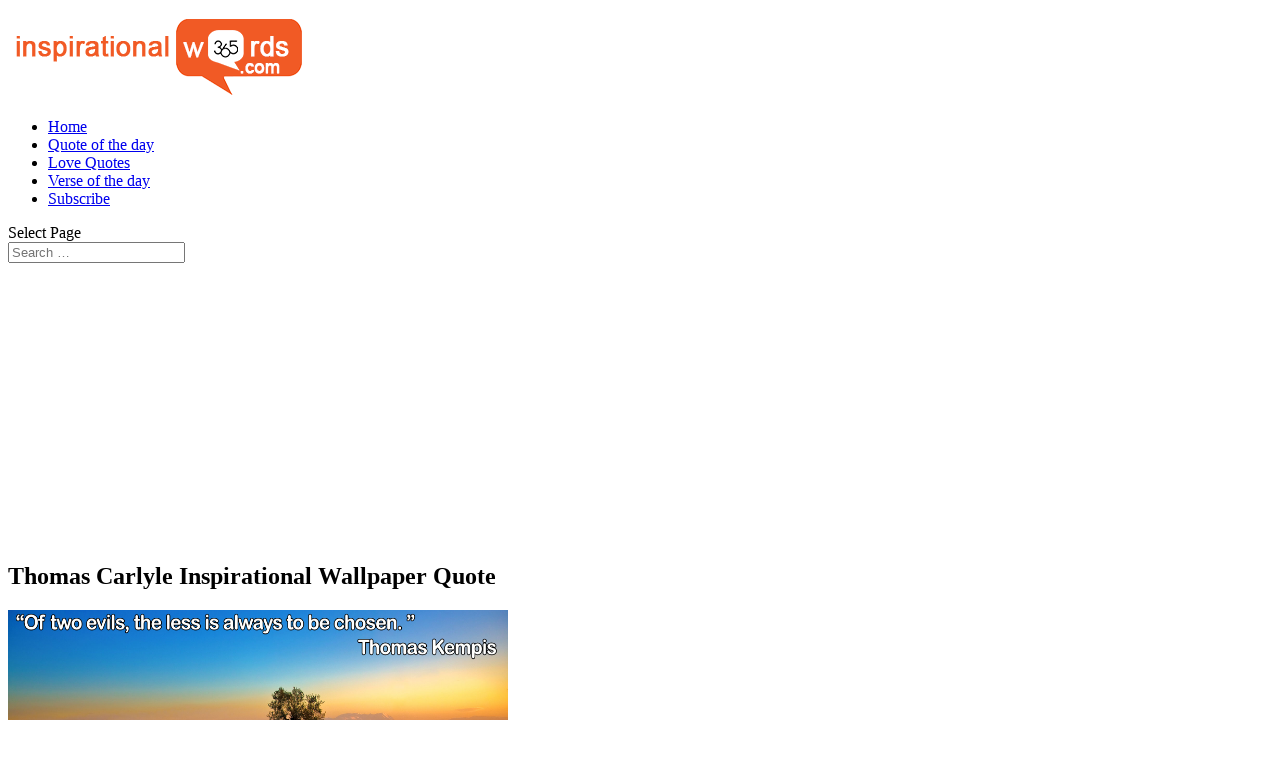

--- FILE ---
content_type: text/html; charset=UTF-8
request_url: https://www.inspirationalwords365.com/thomas-carlyle-inspirational-wallpaper-quote/
body_size: 7224
content:
<!DOCTYPE html>
<!--[if IE 6]><html
id="ie6" lang="en-US">
<![endif]-->
<!--[if IE 7]><html
id="ie7" lang="en-US">
<![endif]-->
<!--[if IE 8]><html
id="ie8" lang="en-US">
<![endif]-->
<!--[if !(IE 6) | !(IE 7) | !(IE 8)  ]><!--><html
lang="en-US">
<!--<![endif]--><head><link
rel="stylesheet" type="text/css" href="http://www.inspirationalwords365.com/wp-content/cache/minify/b4e2b.css" media="all" /><meta
charset="UTF-8" /><link
rel="canonical" href="http://www.inspirationalwords365.com/thomas-carlyle-inspirational-wallpaper-quote/" /><link
rel="pingback" href="http://www.inspirationalwords365.com/xmlrpc.php" /><!--[if lt IE 9]> <script src="http://www.inspirationalwords365.com/wp-content/themes/Divi/js/html5.js" type="text/javascript"></script> <![endif]--> <script type="text/javascript">document.documentElement.className='js';</script> <title>Thomas Carlyle Inspirational Wallpaper Quote | Inspirational Words</title><link
rel='dns-prefetch' href='//fonts.googleapis.com' /><link
rel='dns-prefetch' href='//s.w.org' /><link
rel="alternate" type="application/rss+xml" title="Inspirational Words &raquo; Feed" href="http://www.inspirationalwords365.com/feed/" /><link
rel="alternate" type="application/rss+xml" title="Inspirational Words &raquo; Comments Feed" href="http://www.inspirationalwords365.com/comments/feed/" /><link
rel="alternate" type="application/rss+xml" title="Inspirational Words &raquo; Thomas Carlyle Inspirational Wallpaper Quote Comments Feed" href="http://www.inspirationalwords365.com/thomas-carlyle-inspirational-wallpaper-quote/feed/" /> <script type="text/javascript">/*<![CDATA[*/window._wpemojiSettings={"baseUrl":"https:\/\/s.w.org\/images\/core\/emoji\/2.2.1\/72x72\/","ext":".png","svgUrl":"https:\/\/s.w.org\/images\/core\/emoji\/2.2.1\/svg\/","svgExt":".svg","source":{"concatemoji":"http:\/\/www.inspirationalwords365.com\/wp-includes\/js\/wp-emoji-release.min.js?ver=4.7.29"}};!function(t,a,e){var r,n,i,o=a.createElement("canvas"),l=o.getContext&&o.getContext("2d");function c(t){var e=a.createElement("script");e.src=t,e.defer=e.type="text/javascript",a.getElementsByTagName("head")[0].appendChild(e)}for(i=Array("flag","emoji4"),e.supports={everything:!0,everythingExceptFlag:!0},n=0;n<i.length;n++)e.supports[i[n]]=function(t){var e,a=String.fromCharCode;if(!l||!l.fillText)return!1;switch(l.clearRect(0,0,o.width,o.height),l.textBaseline="top",l.font="600 32px Arial",t){case"flag":return(l.fillText(a(55356,56826,55356,56819),0,0),o.toDataURL().length<3e3)?!1:(l.clearRect(0,0,o.width,o.height),l.fillText(a(55356,57331,65039,8205,55356,57096),0,0),e=o.toDataURL(),l.clearRect(0,0,o.width,o.height),l.fillText(a(55356,57331,55356,57096),0,0),e!==o.toDataURL());case"emoji4":return l.fillText(a(55357,56425,55356,57341,8205,55357,56507),0,0),e=o.toDataURL(),l.clearRect(0,0,o.width,o.height),l.fillText(a(55357,56425,55356,57341,55357,56507),0,0),e!==o.toDataURL()}return!1}(i[n]),e.supports.everything=e.supports.everything&&e.supports[i[n]],"flag"!==i[n]&&(e.supports.everythingExceptFlag=e.supports.everythingExceptFlag&&e.supports[i[n]]);e.supports.everythingExceptFlag=e.supports.everythingExceptFlag&&!e.supports.flag,e.DOMReady=!1,e.readyCallback=function(){e.DOMReady=!0},e.supports.everything||(r=function(){e.readyCallback()},a.addEventListener?(a.addEventListener("DOMContentLoaded",r,!1),t.addEventListener("load",r,!1)):(t.attachEvent("onload",r),a.attachEvent("onreadystatechange",function(){"complete"===a.readyState&&e.readyCallback()})),(r=e.source||{}).concatemoji?c(r.concatemoji):r.wpemoji&&r.twemoji&&(c(r.twemoji),c(r.wpemoji)))}(window,document,window._wpemojiSettings);/*]]>*/</script> <meta
content="Divi v.3.0.27" name="generator"/><style type="text/css">img.wp-smiley,img.emoji{display:inline !important;border:none !important;box-shadow:none !important;height:1em !important;width:1em !important;margin:0
.07em !important;vertical-align:-0.1em !important;background:none !important;padding:0
!important}</style><link
rel='stylesheet' id='divi-fonts-css'  href='http://fonts.googleapis.com/css?family=Open+Sans:300italic,400italic,600italic,700italic,800italic,400,300,600,700,800&#038;subset=latin,latin-ext' type='text/css' media='all' /> <script type="text/javascript" src="http://www.inspirationalwords365.com/wp-content/cache/minify/89c51.js"></script> <link
rel='https://api.w.org/' href='http://www.inspirationalwords365.com/wp-json/' /><link
rel="EditURI" type="application/rsd+xml" title="RSD" href="http://www.inspirationalwords365.com/xmlrpc.php?rsd" /><link
rel="wlwmanifest" type="application/wlwmanifest+xml" href="http://www.inspirationalwords365.com/wp-includes/wlwmanifest.xml" /><link
rel='prev' title='Bible Quotes. Philippians 1:21' href='http://www.inspirationalwords365.com/bible-quotes-philippians-121/' /><link
rel='next' title='Inspirational Quote of the day: Catherine the Great' href='http://www.inspirationalwords365.com/inspirational-quote-of-the-day-catherine-the-great/' /><meta
name="generator" content="WordPress 4.7.29" /><link
rel="canonical" href="http://www.inspirationalwords365.com/thomas-carlyle-inspirational-wallpaper-quote/" /><link
rel='shortlink' href='http://www.inspirationalwords365.com/?p=2350' /><link
rel="alternate" type="application/json+oembed" href="http://www.inspirationalwords365.com/wp-json/oembed/1.0/embed?url=http%3A%2F%2Fwww.inspirationalwords365.com%2Fthomas-carlyle-inspirational-wallpaper-quote%2F" /><link
rel="alternate" type="text/xml+oembed" href="http://www.inspirationalwords365.com/wp-json/oembed/1.0/embed?url=http%3A%2F%2Fwww.inspirationalwords365.com%2Fthomas-carlyle-inspirational-wallpaper-quote%2F&#038;format=xml" /> <script type="text/javascript">/*<![CDATA[*/function newsletter_check(f){var re=/^([a-zA-Z0-9_\.\-\+])+\@(([a-zA-Z0-9\-]{1,})+\.)+([a-zA-Z0-9]{2,})+$/;if(!re.test(f.elements["ne"].value)){alert("Your email seems wrong, check it please.");return false;}
if(f.elements["ny"]&&!f.elements["ny"].checked){alert("You must accept the privacy informative to subscribe.");return false;}
return true;}/*]]>*/</script> <style type="text/css"></style><script charset="utf-8" type="text/javascript">var switchTo5x=false;</script><script charset="utf-8" type="text/javascript" src="http://w.sharethis.com/button/buttons.js"></script><script charset="utf-8" type="text/javascript">stLight.options({publisher:"wp.6f19e609-7475-4a61-9e4b-796a9d5734ba"});var st_type='wordpress3.8';</script><script type="text/javascript">window._wp_rp_static_base_url='https://wprp.zemanta.com/static/';window._wp_rp_wp_ajax_url="http://www.inspirationalwords365.com/wp-admin/admin-ajax.php";window._wp_rp_plugin_version='3.6.3';window._wp_rp_post_id='2350';window._wp_rp_num_rel_posts='3';window._wp_rp_thumbnails=false;window._wp_rp_post_title='Thomas+Carlyle+Inspirational+Wallpaper+Quote';window._wp_rp_post_tags=['download+wallpaper','inspirational+wallpaper+quote','thomas+carlyle','thomas+carlyle+quotes','thomas+carlyle+words','two+evils','be+chosen','wallpaper+quotes','chosen','ap','caption','class','evil','quot','carlyl','thoma','inspir','wallpap'];window._wp_rp_promoted_content=true;</script> <style type="text/css">.related_post_title{}ul.related_post{}ul.related_post
li{}ul.related_post li
a{}ul.related_post li
img{}</style><meta
name="viewport" content="width=device-width, initial-scale=1.0, maximum-scale=1.0, user-scalable=0" /><style id="theme-customizer-css">@media only screen and ( min-width: 981px ){}@media only screen and ( min-width: 1350px){.et_pb_row{padding:27px
0}.et_pb_section{padding:54px
0}.single.et_pb_pagebuilder_layout.et_full_width_page
.et_post_meta_wrapper{padding-top:81px}.et_pb_section.et_pb_section_first{padding-top:inherit}.et_pb_fullwidth_section{padding:0}}@media only screen and ( max-width: 980px ){}@media only screen and ( max-width: 767px ){}</style><style id="module-customizer-css"></style></head><body
class="post-template-default single single-post postid-2350 single-format-standard et_pb_button_helper_class et_fixed_nav et_show_nav et_cover_background et_pb_gutter et_pb_gutters3 et_primary_nav_dropdown_animation_fade et_secondary_nav_dropdown_animation_fade et_pb_footer_columns4 et_header_style_left et_right_sidebar et_divi_theme unknown"><div
id="page-container">
<header
id="main-header" data-height-onload="66"><div
class="container clearfix et_menu_container"><div
class="logo_container">
<span
class="logo_helper"></span>
<a
href="http://www.inspirationalwords365.com/">
<img
src="http://www.inspirationalwords365.com/wp-content/uploads/2013/03/logo.png" alt="Inspirational Words" id="logo" data-height-percentage="54" />
</a></div><div
id="et-top-navigation" data-height="66" data-fixed-height="40">
<nav
id="top-menu-nav"><ul
id="top-menu" class="nav"><li
id="menu-item-13920" class="menu-item menu-item-type-custom menu-item-object-custom menu-item-home menu-item-13920"><a
href="http://www.inspirationalwords365.com/">Home</a></li><li
id="menu-item-13922" class="menu-item menu-item-type-custom menu-item-object-custom menu-item-13922"><a
href="http://www.inspirationalwords365.com/quote-of-the-day/">Quote of the day</a></li><li
id="menu-item-13921" class="menu-item menu-item-type-custom menu-item-object-custom menu-item-13921"><a
href="http://www.inspirationalwords365.com/love-quote-of-the-day/">Love Quotes</a></li><li
id="menu-item-13923" class="menu-item menu-item-type-custom menu-item-object-custom menu-item-13923"><a
href="http://www.inspirationalwords365.com/verse-of-the-day/">Verse of the day</a></li><li
id="menu-item-14147" class="menu-item menu-item-type-post_type menu-item-object-page menu-item-14147"><a
href="http://www.inspirationalwords365.com/subscribe-now/">Subscribe</a></li></ul>						</nav><div
id="et_top_search">
<span
id="et_search_icon"></span></div><div
id="et_mobile_nav_menu"><div
class="mobile_nav closed">
<span
class="select_page">Select Page</span>
<span
class="mobile_menu_bar mobile_menu_bar_toggle"></span></div></div></div></div><div
class="et_search_outer"><div
class="container et_search_form_container"><form
role="search" method="get" class="et-search-form" action="http://www.inspirationalwords365.com/">
<input
type="search" class="et-search-field" placeholder="Search &hellip;" value="" name="s" title="Search for:" /></form>
<span
class="et_close_search_field"></span></div></div>
</header><div
id="et-main-area"><div
id="main-content"><div
class="container"><div
id="content-area" class="clearfix"><div
id="left-area"> <script async src="//pagead2.googlesyndication.com/pagead/js/adsbygoogle.js"></script> 
<ins
class="adsbygoogle"
style="display:block"
data-ad-client="ca-pub-8186659469322164"
data-ad-slot="9323815742"
data-ad-format="auto"></ins> <script>(adsbygoogle=window.adsbygoogle||[]).push({});</script> <article
id="post-2350" class="et_pb_post post-2350 post type-post status-publish format-standard has-post-thumbnail hentry category-wallpaper-quotes tag-be-chosen tag-download-wallpaper tag-inspirational-wallpaper-quote tag-thomas-carlyle tag-thomas-carlyle-quotes tag-thomas-carlyle-words tag-two-evils"><div
class="et_post_meta_wrapper"><h1 class="entry-title">Thomas Carlyle Inspirational Wallpaper Quote</h1></div><div
class="entry-content"><div
id="attachment_2352" style="width: 510px" class="wp-caption aligncenter"><a
href="http://www.inspirationalwords365.com/thomas-carlyle-inspirational-wallpaper-quote/"><img
class=" wp-image-2352 " title="Thomas Kempis inspirational wallpaper" src="http://www.inspirationalwords365.com/wp-content/uploads/2012/11/Thomas-Kempis-inspirational-wallpaper.jpg" alt="Thomas Kempis inspirational wallpaper" width="500" height="300" /></a><p
class="wp-caption-text">Thomas Kempis inspirational wallpaper</p></div><p
style="text-align: center;"><span
id="more-2350"></span></p><p>“Of two evils, the less is always to be chosen. ”</p><p
style="text-align: right;"><strong>Thomas Carlyle</strong></p><p
style="text-align: center;"><a
title="Download Inspirational wallpapers" href="http://www.inspirationalwords365.com/wp-content/uploads/2012/11/Thomas-Kempis-inspirational-wallpaper.jpg"><img
class=" wp-image-1014 aligncenter" title="download wallpaper quotes" src="http://www.inspirationalwords365.com/wp-content/uploads/2012/07/download-wallpaper.png" alt="download wallpaper quotes" width="80" height="65" /></a></p></div><div
class="et_post_meta_wrapper"> <script async src="//pagead2.googlesyndication.com/pagead/js/adsbygoogle.js"></script> 
<ins
class="adsbygoogle"
style="display:block"
data-ad-client="ca-pub-8186659469322164"
data-ad-slot="2811992685"
data-ad-format="auto"></ins> <script>(adsbygoogle=window.adsbygoogle||[]).push({});</script> <section
id="comment-wrap"><div
id="comment-section" class="nocomments"></div><div
id="respond" class="comment-respond"><h3 id="reply-title" class="comment-reply-title"><span>Submit a Comment</span> <small><a
rel="nofollow" id="cancel-comment-reply-link" href="/thomas-carlyle-inspirational-wallpaper-quote/#respond" style="display:none;">Cancel reply</a></small></h3><form
action="http://www.inspirationalwords365.com/wp-comments-post.php" method="post" id="commentform" class="comment-form"><p
class="comment-notes"><span
id="email-notes">Your email address will not be published.</span> Required fields are marked <span
class="required">*</span></p><p
class="comment-form-comment"><label
for="comment">Comment</label><textarea id="comment" name="comment" cols="45" rows="8" maxlength="65525" aria-required="true" required="required"></textarea></p><p
class="comment-form-author"><label
for="author">Name <span
class="required">*</span></label> <input
id="author" name="author" type="text" value="" size="30" maxlength="245" aria-required='true' required='required' /></p><p
class="comment-form-email"><label
for="email">Email <span
class="required">*</span></label> <input
id="email" name="email" type="text" value="" size="30" maxlength="100" aria-describedby="email-notes" aria-required='true' required='required' /></p><p
class="comment-form-url"><label
for="url">Website</label> <input
id="url" name="url" type="text" value="" size="30" maxlength="200" /></p><p
class="form-submit"><input
name="submit" type="submit" id="submit" class="submit et_pb_button" value="Submit Comment" /> <input
type='hidden' name='comment_post_ID' value='2350' id='comment_post_ID' />
<input
type='hidden' name='comment_parent' id='comment_parent' value='0' /></p><p
style="display: none;"><input
type="hidden" id="akismet_comment_nonce" name="akismet_comment_nonce" value="a20468e8d8" /></p><p
style="display: none;"><input
type="hidden" id="ak_js" name="ak_js" value="74"/></p></form></div>
</section></div>
</article></div><div
id="sidebar"><div
id="text-10" class="et_pb_widget widget_text"><div
class="textwidget"><form
action="http://www.google.com" id="cse-search-box"><div>
<input
type="hidden" name="cx" value="partner-pub-8186659469322164:7506176440" />
<input
type="hidden" name="ie" value="UTF-8" />
<input
type="text" name="q" size="30" />
<input
type="submit" name="sa" value="Search" /></div></form> <script type="text/javascript" src="http://www.google.com/coop/cse/brand?form=cse-search-box&amp;lang=en"></script> </div></div><div
id="text-9" class="et_pb_widget widget_text"><div
class="textwidget"><script async src="//pagead2.googlesyndication.com/pagead/js/adsbygoogle.js"></script> 
<ins
class="adsbygoogle"
style="display:block"
data-ad-client="ca-pub-8186659469322164"
data-ad-slot="2266441045"
data-ad-format="auto"></ins> <script>(adsbygoogle=window.adsbygoogle||[]).push({});</script></div></div><div
id="recent-posts-2" class="et_pb_widget widget_recent_entries"><h4 class="widgettitle">Recent Posts</h4><ul><li>
<a
href="http://www.inspirationalwords365.com/bible-quotes-acts-725-2/">Bible Quotes: Acts 7:25</a></li><li>
<a
href="http://www.inspirationalwords365.com/love-quote-of-the-day-petrarch-2/">Love Quote of the day: Petrarch</a></li><li>
<a
href="http://www.inspirationalwords365.com/inspirational-quote-of-the-day-john-d-rockefeller/">Inspirational Quote of the day: John D. Rockefeller</a></li><li>
<a
href="http://www.inspirationalwords365.com/bible-quotes-romans-724-25-2/">Bible Quotes: Romans 7:24-25</a></li><li>
<a
href="http://www.inspirationalwords365.com/love-quote-of-the-day-booth-tarkington-2/">Love Quote of the day: Booth Tarkington</a></li></ul></div><div
id="categories-2" class="et_pb_widget widget_categories"><h4 class="widgettitle">Categories</h4><ul><li
class="cat-item cat-item-4"><a
href="http://www.inspirationalwords365.com/category/art-quotes/" >Art Quotes</a></li><li
class="cat-item cat-item-5"><a
href="http://www.inspirationalwords365.com/category/beauty-quotes/" >Beauty Quotes</a></li><li
class="cat-item cat-item-543"><a
href="http://www.inspirationalwords365.com/category/bible-quotes/" >Bible Quotes</a></li><li
class="cat-item cat-item-6"><a
href="http://www.inspirationalwords365.com/category/birthday-quotes/" >Birthday Quotes</a></li><li
class="cat-item cat-item-7"><a
href="http://www.inspirationalwords365.com/category/computers-quotes/" >Computers Quotes</a></li><li
class="cat-item cat-item-8"><a
href="http://www.inspirationalwords365.com/category/dating-quotes/" >Dating Quotes</a></li><li
class="cat-item cat-item-9"><a
href="http://www.inspirationalwords365.com/category/death-quotes/" >Death Quotes</a></li><li
class="cat-item cat-item-10"><a
href="http://www.inspirationalwords365.com/category/diet-quotes/" >Diet Quotes</a></li><li
class="cat-item cat-item-11"><a
href="http://www.inspirationalwords365.com/category/faith-quotes/" >Faith Quotes</a></li><li
class="cat-item cat-item-12"><a
href="http://www.inspirationalwords365.com/category/family-quotes/" >Family Quotes</a></li><li
class="cat-item cat-item-13"><a
href="http://www.inspirationalwords365.com/category/finance-quotes/" >Finance Quotes</a></li><li
class="cat-item cat-item-14"><a
href="http://www.inspirationalwords365.com/category/fitness-quotes/" >Fitness Quotes</a></li><li
class="cat-item cat-item-15"><a
href="http://www.inspirationalwords365.com/category/food-quotes/" >Food Quotes</a></li><li
class="cat-item cat-item-16"><a
href="http://www.inspirationalwords365.com/category/forgiveness-quotes/" >Forgiveness Quotes</a></li><li
class="cat-item cat-item-17"><a
href="http://www.inspirationalwords365.com/category/friendship-quotes/" >Friendship Quotes</a></li><li
class="cat-item cat-item-18"><a
href="http://www.inspirationalwords365.com/category/funny-quotes/" >Funny Quotes</a></li><li
class="cat-item cat-item-20"><a
href="http://www.inspirationalwords365.com/category/happiness-quotes/" >Happiness Quotes</a></li><li
class="cat-item cat-item-21"><a
href="http://www.inspirationalwords365.com/category/health-quotes/" >Health Quotes</a></li><li
class="cat-item cat-item-22"><a
href="http://www.inspirationalwords365.com/category/history-quotes/" >History Quotes</a></li><li
class="cat-item cat-item-1"><a
href="http://www.inspirationalwords365.com/category/inspirational-quotes/" >Inspirational Quotes</a></li><li
class="cat-item cat-item-24"><a
href="http://www.inspirationalwords365.com/category/life-quotes/" >Life Quotes</a></li><li
class="cat-item cat-item-3"><a
href="http://www.inspirationalwords365.com/category/love-quotes/" >Love Quotes</a></li><li
class="cat-item cat-item-25"><a
href="http://www.inspirationalwords365.com/category/money-quotes/" >Money Quotes</a></li><li
class="cat-item cat-item-26"><a
href="http://www.inspirationalwords365.com/category/motivational-quotes/" >Motivational Quotes</a></li><li
class="cat-item cat-item-1737"><a
href="http://www.inspirationalwords365.com/category/moving-on-quotes/" title="My gift to you is this deep collection of quotes for moving on.  You’ll find insight and inspiration from Bruce Lee, Buddha, Lao Tzu, Gandhi, and more.  Find three quotes from the collection below.  Hold on to them, and play them in your mind, when you need them most.">Moving On Quotes</a></li><li
class="cat-item cat-item-30"><a
href="http://www.inspirationalwords365.com/category/sports-quotes/" >Sports Quotes</a></li><li
class="cat-item cat-item-31"><a
href="http://www.inspirationalwords365.com/category/success-quotes/" >Success Quotes</a></li><li
class="cat-item cat-item-32"><a
href="http://www.inspirationalwords365.com/category/technology-quotes/" >Technology Quotes</a></li><li
class="cat-item cat-item-33"><a
href="http://www.inspirationalwords365.com/category/travel-quotes/" >Travel Quotes</a></li><li
class="cat-item cat-item-34"><a
href="http://www.inspirationalwords365.com/category/trust-quotes/" >Trust Quotes</a></li><li
class="cat-item cat-item-574"><a
href="http://www.inspirationalwords365.com/category/wallpaper-quotes/" >Wallpaper Quotes</a></li><li
class="cat-item cat-item-35"><a
href="http://www.inspirationalwords365.com/category/wedding-quotes/" >Wedding Quotes</a></li><li
class="cat-item cat-item-36"><a
href="http://www.inspirationalwords365.com/category/wisdom-quotes/" >Wisdom Quotes</a></li><li
class="cat-item cat-item-37"><a
href="http://www.inspirationalwords365.com/category/work-quotes/" >Work Quotes</a></li></ul></div><div
id="aboutmewidget-2" class="et_pb_widget widget_aboutmewidget"><h4 class="widgettitle">About Us</h4><div
class="clearfix">
<img
src="" id="about-image" alt="" />
Whether you are new to the site or a frequent visitor, we know we have something to inspire you every day.
Our web-site is committed to helping people uncover and realize their enormous God given potential. We fervently believe that each and every person is born to win and destined for great achievement.
Let us inspire you to begin living the life you were born to live.</div></div></div></div></div></div><footer
id="main-footer"><div
id="footer-bottom"><div
class="container clearfix"><ul
class="et-social-icons"><li
class="et-social-icon et-social-facebook">
<a
href="https://www.facebook.com/inspirationalwords365" class="icon">
<span>Facebook</span>
</a></li><li
class="et-social-icon et-social-twitter">
<a
href="#" class="icon">
<span>Twitter</span>
</a></li><li
class="et-social-icon et-social-google-plus">
<a
href="#" class="icon">
<span>Google</span>
</a></li><li
class="et-social-icon et-social-rss">
<a
href="http://www.inspirationalwords365.com/feed/" class="icon">
<span>RSS</span>
</a></li></ul></div></div>
</footer></div></div><div
id="cookie-law-info-bar"><span>This website uses cookies to improve your experience. We'll assume you're ok with this, but you can opt-out if you wish. <a
href="http://www.inspirationalwords365.com/cookies-policy/" id="CONSTANT_OPEN_URL" target="_blank"  class="cli-plugin-main-link"  >Read More</a></span></div> <script type="text/javascript">jQuery(document).ready(function(){cli_show_cookiebar({settings:'{"animate_speed_hide":"500","animate_speed_show":"500","background":"#fff","border":"#444","border_on":true,"button_1_button_colour":"#000","button_1_button_hover":"#000000","button_1_link_colour":"#fff","button_1_as_button":true,"button_2_button_colour":"#333","button_2_button_hover":"#292929","button_2_link_colour":"#444","button_2_as_button":false,"font_family":"inherit","header_fix":false,"notify_animate_hide":false,"notify_animate_show":false,"notify_div_id":"#cookie-law-info-bar","notify_position_horizontal":"right","notify_position_vertical":"top","scroll_close":true,"scroll_close_reload":false,"showagain_tab":false,"showagain_background":"#fff","showagain_border":"#000","showagain_div_id":"#cookie-law-info-again","showagain_x_position":"100px","text":"#000","show_once_yn":true,"show_once":"2000"}'});});</script> <style type="text/css" id="et-builder-page-custom-style">.et_pb_section{background-color: }</style><script type="text/javascript" src="http://www.inspirationalwords365.com/wp-content/cache/minify/5b374.js"></script> <script>(function(i,s,o,g,r,a,m){i['GoogleAnalyticsObject']=r;i[r]=i[r]||function(){(i[r].q=i[r].q||[]).push(arguments)},i[r].l=1*new Date();a=s.createElement(o),m=s.getElementsByTagName(o)[0];a.async=1;a.src=g;m.parentNode.insertBefore(a,m)})(window,document,'script','//www.google-analytics.com/analytics.js','ga');ga('create','UA-47960609-1','inspirationalwords365.com');ga('send','pageview');</script> <script type="text/javascript" src="http://www.inspirationalwords365.com/wp-content/cache/minify/fe4e6.js"></script> <script type='text/javascript'>var et_pb_custom={"ajaxurl":"http:\/\/www.inspirationalwords365.com\/wp-admin\/admin-ajax.php","images_uri":"http:\/\/www.inspirationalwords365.com\/wp-content\/themes\/Divi\/images","builder_images_uri":"http:\/\/www.inspirationalwords365.com\/wp-content\/themes\/Divi\/includes\/builder\/images","et_frontend_nonce":"567f6d45af","subscription_failed":"Please, check the fields below to make sure you entered the correct information.","et_ab_log_nonce":"0fe2f1999c","fill_message":"Please, fill in the following fields:","contact_error_message":"Please, fix the following errors:","invalid":"Invalid email","captcha":"Captcha","prev":"Prev","previous":"Previous","next":"Next","wrong_captcha":"You entered the wrong number in captcha.","is_builder_plugin_used":"","is_divi_theme_used":"1","widget_search_selector":".widget_search","is_ab_testing_active":"","page_id":"2350","unique_test_id":"","ab_bounce_rate":"5","is_cache_plugin_active":"no","is_shortcode_tracking":""};</script> <script type="text/javascript" src="http://www.inspirationalwords365.com/wp-content/cache/minify/aba89.js"></script> </body></html>

--- FILE ---
content_type: text/html; charset=utf-8
request_url: https://www.google.com/recaptcha/api2/aframe
body_size: 265
content:
<!DOCTYPE HTML><html><head><meta http-equiv="content-type" content="text/html; charset=UTF-8"></head><body><script nonce="sqUFgll7FeIMF62fec1F5Q">/** Anti-fraud and anti-abuse applications only. See google.com/recaptcha */ try{var clients={'sodar':'https://pagead2.googlesyndication.com/pagead/sodar?'};window.addEventListener("message",function(a){try{if(a.source===window.parent){var b=JSON.parse(a.data);var c=clients[b['id']];if(c){var d=document.createElement('img');d.src=c+b['params']+'&rc='+(localStorage.getItem("rc::a")?sessionStorage.getItem("rc::b"):"");window.document.body.appendChild(d);sessionStorage.setItem("rc::e",parseInt(sessionStorage.getItem("rc::e")||0)+1);localStorage.setItem("rc::h",'1768739872390');}}}catch(b){}});window.parent.postMessage("_grecaptcha_ready", "*");}catch(b){}</script></body></html>